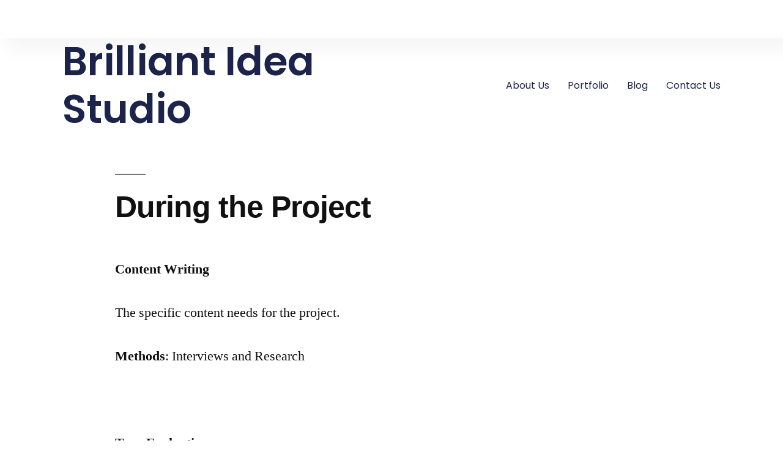

--- FILE ---
content_type: text/css
request_url: https://brilliantideastudio.com/wp-content/uploads/elementor/css/post-2366.css?ver=1671806532
body_size: 897
content:
.elementor-2366 .elementor-element.elementor-element-2b8413cd > .elementor-container{min-height:62px;}.elementor-2366 .elementor-element.elementor-element-2b8413cd > .elementor-container > .elementor-row > .elementor-column > .elementor-column-wrap > .elementor-widget-wrap{align-content:center;align-items:center;}.elementor-2366 .elementor-element.elementor-element-2b8413cd:not(.elementor-motion-effects-element-type-background), .elementor-2366 .elementor-element.elementor-element-2b8413cd > .elementor-motion-effects-container > .elementor-motion-effects-layer{background-color:var( --e-global-color-c696dce );}.elementor-2366 .elementor-element.elementor-element-2b8413cd{box-shadow:15px 15px 30px 5px rgba(0, 0, 0, 0.04);transition:background 0.3s, border 0.3s, border-radius 0.3s, box-shadow 0.3s;padding:0% 8% 0% 8%;z-index:96;}.elementor-2366 .elementor-element.elementor-element-2b8413cd > .elementor-background-overlay{transition:background 0.3s, border-radius 0.3s, opacity 0.3s;}.elementor-2366 .elementor-element.elementor-element-3d055173 > .elementor-container{min-height:60px;}.elementor-2366 .elementor-element.elementor-element-3d055173 > .elementor-container > .elementor-row > .elementor-column > .elementor-column-wrap > .elementor-widget-wrap{align-content:center;align-items:center;}.elementor-2366 .elementor-element.elementor-element-3d055173:not(.elementor-motion-effects-element-type-background), .elementor-2366 .elementor-element.elementor-element-3d055173 > .elementor-motion-effects-container > .elementor-motion-effects-layer{background-color:var( --e-global-color-c696dce );}.elementor-2366 .elementor-element.elementor-element-3d055173{transition:background 0.3s, border 0.3s, border-radius 0.3s, box-shadow 0.3s;padding:0% 8% 0% 8%;z-index:95;}.elementor-2366 .elementor-element.elementor-element-3d055173 > .elementor-background-overlay{transition:background 0.3s, border-radius 0.3s, opacity 0.3s;}.elementor-2366 .elementor-element.elementor-element-29a033f3 .elementor-menu-toggle{margin-left:auto;background-color:var( --e-global-color-86b4fcd );}.elementor-2366 .elementor-element.elementor-element-29a033f3 .elementor-nav-menu .elementor-item{font-family:var( --e-global-typography-accent-font-family ), Sans-serif;font-size:var( --e-global-typography-accent-font-size );font-weight:var( --e-global-typography-accent-font-weight );text-transform:var( --e-global-typography-accent-text-transform );font-style:var( --e-global-typography-accent-font-style );text-decoration:var( --e-global-typography-accent-text-decoration );line-height:var( --e-global-typography-accent-line-height );letter-spacing:var( --e-global-typography-accent-letter-spacing );}.elementor-2366 .elementor-element.elementor-element-29a033f3 .elementor-nav-menu--main .elementor-item{color:var( --e-global-color-primary );fill:var( --e-global-color-primary );padding-left:0px;padding-right:0px;padding-top:5px;padding-bottom:5px;}.elementor-2366 .elementor-element.elementor-element-29a033f3 .elementor-nav-menu--main .elementor-item:hover,
					.elementor-2366 .elementor-element.elementor-element-29a033f3 .elementor-nav-menu--main .elementor-item.elementor-item-active,
					.elementor-2366 .elementor-element.elementor-element-29a033f3 .elementor-nav-menu--main .elementor-item.highlighted,
					.elementor-2366 .elementor-element.elementor-element-29a033f3 .elementor-nav-menu--main .elementor-item:focus{color:var( --e-global-color-text );fill:var( --e-global-color-text );}.elementor-2366 .elementor-element.elementor-element-29a033f3 .elementor-nav-menu--main:not(.e--pointer-framed) .elementor-item:before,
					.elementor-2366 .elementor-element.elementor-element-29a033f3 .elementor-nav-menu--main:not(.e--pointer-framed) .elementor-item:after{background-color:var( --e-global-color-text );}.elementor-2366 .elementor-element.elementor-element-29a033f3 .e--pointer-framed .elementor-item:before,
					.elementor-2366 .elementor-element.elementor-element-29a033f3 .e--pointer-framed .elementor-item:after{border-color:var( --e-global-color-text );}.elementor-2366 .elementor-element.elementor-element-29a033f3 .elementor-nav-menu--main .elementor-item.elementor-item-active{color:var( --e-global-color-text );}.elementor-2366 .elementor-element.elementor-element-29a033f3 .elementor-nav-menu--main:not(.e--pointer-framed) .elementor-item.elementor-item-active:before,
					.elementor-2366 .elementor-element.elementor-element-29a033f3 .elementor-nav-menu--main:not(.e--pointer-framed) .elementor-item.elementor-item-active:after{background-color:var( --e-global-color-text );}.elementor-2366 .elementor-element.elementor-element-29a033f3 .e--pointer-framed .elementor-item.elementor-item-active:before,
					.elementor-2366 .elementor-element.elementor-element-29a033f3 .e--pointer-framed .elementor-item.elementor-item-active:after{border-color:var( --e-global-color-text );}.elementor-2366 .elementor-element.elementor-element-29a033f3 .e--pointer-framed .elementor-item:before{border-width:1px;}.elementor-2366 .elementor-element.elementor-element-29a033f3 .e--pointer-framed.e--animation-draw .elementor-item:before{border-width:0 0 1px 1px;}.elementor-2366 .elementor-element.elementor-element-29a033f3 .e--pointer-framed.e--animation-draw .elementor-item:after{border-width:1px 1px 0 0;}.elementor-2366 .elementor-element.elementor-element-29a033f3 .e--pointer-framed.e--animation-corners .elementor-item:before{border-width:1px 0 0 1px;}.elementor-2366 .elementor-element.elementor-element-29a033f3 .e--pointer-framed.e--animation-corners .elementor-item:after{border-width:0 1px 1px 0;}.elementor-2366 .elementor-element.elementor-element-29a033f3 .e--pointer-underline .elementor-item:after,
					 .elementor-2366 .elementor-element.elementor-element-29a033f3 .e--pointer-overline .elementor-item:before,
					 .elementor-2366 .elementor-element.elementor-element-29a033f3 .e--pointer-double-line .elementor-item:before,
					 .elementor-2366 .elementor-element.elementor-element-29a033f3 .e--pointer-double-line .elementor-item:after{height:1px;}.elementor-2366 .elementor-element.elementor-element-29a033f3{--e-nav-menu-horizontal-menu-item-margin:calc( 30px / 2 );}.elementor-2366 .elementor-element.elementor-element-29a033f3 .elementor-nav-menu--main:not(.elementor-nav-menu--layout-horizontal) .elementor-nav-menu > li:not(:last-child){margin-bottom:30px;}.elementor-2366 .elementor-element.elementor-element-29a033f3 .elementor-nav-menu--dropdown a, .elementor-2366 .elementor-element.elementor-element-29a033f3 .elementor-menu-toggle{color:var( --e-global-color-primary );}.elementor-2366 .elementor-element.elementor-element-29a033f3 .elementor-nav-menu--dropdown{background-color:var( --e-global-color-secondary );}.elementor-2366 .elementor-element.elementor-element-29a033f3 .elementor-nav-menu--dropdown a:hover,
					.elementor-2366 .elementor-element.elementor-element-29a033f3 .elementor-nav-menu--dropdown a.elementor-item-active,
					.elementor-2366 .elementor-element.elementor-element-29a033f3 .elementor-nav-menu--dropdown a.highlighted{background-color:var( --e-global-color-764183d );}.elementor-2366 .elementor-element.elementor-element-29a033f3 .elementor-nav-menu--dropdown a.elementor-item-active{background-color:var( --e-global-color-764183d );}.elementor-2366 .elementor-element.elementor-element-29a033f3 div.elementor-menu-toggle{color:var( --e-global-color-accent );}.elementor-2366 .elementor-element.elementor-element-29a033f3 div.elementor-menu-toggle svg{fill:var( --e-global-color-accent );}@media(max-width:1024px) and (min-width:768px){.elementor-2366 .elementor-element.elementor-element-622f4c9f{width:30%;}.elementor-2366 .elementor-element.elementor-element-7a227e45{width:70%;}}@media(max-width:1024px){.elementor-2366 .elementor-element.elementor-element-2b8413cd{padding:0% 5% 0% 5%;}.elementor-2366 .elementor-element.elementor-element-3d055173{padding:0% 5% 0% 5%;}.elementor-2366 .elementor-element.elementor-element-29a033f3 .elementor-nav-menu .elementor-item{font-size:var( --e-global-typography-accent-font-size );line-height:var( --e-global-typography-accent-line-height );letter-spacing:var( --e-global-typography-accent-letter-spacing );}}@media(max-width:767px){.elementor-2366 .elementor-element.elementor-element-2b8413cd > .elementor-container{min-height:50px;}.elementor-2366 .elementor-element.elementor-element-3d055173 > .elementor-container{min-height:50px;}.elementor-2366 .elementor-element.elementor-element-622f4c9f{width:50%;}.elementor-2366 .elementor-element.elementor-element-7a227e45{width:50%;}.elementor-2366 .elementor-element.elementor-element-29a033f3 .elementor-nav-menu .elementor-item{font-size:var( --e-global-typography-accent-font-size );line-height:var( --e-global-typography-accent-line-height );letter-spacing:var( --e-global-typography-accent-letter-spacing );}.elementor-2366 .elementor-element.elementor-element-29a033f3 .elementor-nav-menu--dropdown a{padding-top:14px;padding-bottom:14px;}.elementor-2366 .elementor-element.elementor-element-29a033f3 .elementor-nav-menu--main > .elementor-nav-menu > li > .elementor-nav-menu--dropdown, .elementor-2366 .elementor-element.elementor-element-29a033f3 .elementor-nav-menu__container.elementor-nav-menu--dropdown{margin-top:15px !important;}.elementor-2366 .elementor-element.elementor-element-29a033f3{--nav-menu-icon-size:20px;}}

--- FILE ---
content_type: text/css
request_url: https://brilliantideastudio.com/wp-content/uploads/elementor/css/post-2359.css?ver=1671806532
body_size: 630
content:
.elementor-2359 .elementor-element.elementor-element-60f09342{padding:5% 8% 5% 8%;}.elementor-2359 .elementor-element.elementor-element-2854a1fd > .elementor-column-wrap > .elementor-widget-wrap > .elementor-widget:not(.elementor-widget__width-auto):not(.elementor-widget__width-initial):not(:last-child):not(.elementor-absolute){margin-bottom:-3px;}.elementor-2359 .elementor-element.elementor-element-2854a1fd > .elementor-element-populated > .elementor-widget-wrap{padding:0% 40% 0% 0%;}.elementor-2359 .elementor-element.elementor-element-20238334 .elementor-heading-title{font-family:var( --e-global-typography-392b9e0-font-family ), Sans-serif;font-size:var( --e-global-typography-392b9e0-font-size );font-weight:var( --e-global-typography-392b9e0-font-weight );text-transform:var( --e-global-typography-392b9e0-text-transform );font-style:var( --e-global-typography-392b9e0-font-style );text-decoration:var( --e-global-typography-392b9e0-text-decoration );line-height:var( --e-global-typography-392b9e0-line-height );letter-spacing:var( --e-global-typography-392b9e0-letter-spacing );word-spacing:var( --e-global-typography-392b9e0-word-spacing );}.elementor-2359 .elementor-element.elementor-element-341b038.elementor-position-right .elementor-image-box-img{margin-left:0px;}.elementor-2359 .elementor-element.elementor-element-341b038.elementor-position-left .elementor-image-box-img{margin-right:0px;}.elementor-2359 .elementor-element.elementor-element-341b038.elementor-position-top .elementor-image-box-img{margin-bottom:0px;}.elementor-2359 .elementor-element.elementor-element-341b038 .elementor-image-box-wrapper .elementor-image-box-img{width:18%;}.elementor-2359 .elementor-element.elementor-element-341b038 .elementor-image-box-img img{transition-duration:0.3s;}.elementor-2359 .elementor-element.elementor-element-341b038 .elementor-image-box-wrapper{text-align:left;}.elementor-2359 .elementor-element.elementor-element-2f10a369 > .elementor-container{min-height:45px;}.elementor-2359 .elementor-element.elementor-element-2f10a369 > .elementor-container > .elementor-row > .elementor-column > .elementor-column-wrap > .elementor-widget-wrap{align-content:center;align-items:center;}.elementor-2359 .elementor-element.elementor-element-2f10a369:not(.elementor-motion-effects-element-type-background), .elementor-2359 .elementor-element.elementor-element-2f10a369 > .elementor-motion-effects-container > .elementor-motion-effects-layer{background-color:var( --e-global-color-accent );}.elementor-2359 .elementor-element.elementor-element-2f10a369{transition:background 0.3s, border 0.3s, border-radius 0.3s, box-shadow 0.3s;}.elementor-2359 .elementor-element.elementor-element-2f10a369 > .elementor-background-overlay{transition:background 0.3s, border-radius 0.3s, opacity 0.3s;}.elementor-2359 .elementor-element.elementor-element-31e7975f{text-align:center;}.elementor-2359 .elementor-element.elementor-element-31e7975f .elementor-heading-title{color:var( --e-global-color-14ef391 );font-family:var( --e-global-typography-text-font-family ), Sans-serif;font-size:var( --e-global-typography-text-font-size );font-weight:var( --e-global-typography-text-font-weight );text-transform:var( --e-global-typography-text-text-transform );font-style:var( --e-global-typography-text-font-style );text-decoration:var( --e-global-typography-text-text-decoration );line-height:var( --e-global-typography-text-line-height );letter-spacing:var( --e-global-typography-text-letter-spacing );}@media(max-width:1024px) and (min-width:768px){.elementor-2359 .elementor-element.elementor-element-2854a1fd{width:100%;}.elementor-2359 .elementor-element.elementor-element-f615e2e{width:50%;}}@media(max-width:1024px){.elementor-2359 .elementor-element.elementor-element-60f09342{padding:8% 5% 8% 5%;}.elementor-2359 .elementor-element.elementor-element-2854a1fd > .elementor-column-wrap > .elementor-widget-wrap > .elementor-widget:not(.elementor-widget__width-auto):not(.elementor-widget__width-initial):not(:last-child):not(.elementor-absolute){margin-bottom:30px;}.elementor-2359 .elementor-element.elementor-element-2854a1fd > .elementor-element-populated{margin:8% 0% 0% 0%;--e-column-margin-right:0%;--e-column-margin-left:0%;}.elementor-2359 .elementor-element.elementor-element-2854a1fd > .elementor-element-populated > .elementor-widget-wrap{padding:0% 35% 0% 0%;}.elementor-2359 .elementor-element.elementor-element-20238334 .elementor-heading-title{font-size:var( --e-global-typography-392b9e0-font-size );line-height:var( --e-global-typography-392b9e0-line-height );letter-spacing:var( --e-global-typography-392b9e0-letter-spacing );word-spacing:var( --e-global-typography-392b9e0-word-spacing );}.elementor-2359 .elementor-element.elementor-element-f615e2e > .elementor-element-populated > .elementor-widget-wrap{padding:0% 25% 0% 0%;}.elementor-2359 .elementor-element.elementor-element-31e7975f .elementor-heading-title{font-size:var( --e-global-typography-text-font-size );line-height:var( --e-global-typography-text-line-height );letter-spacing:var( --e-global-typography-text-letter-spacing );}}@media(max-width:767px){.elementor-2359 .elementor-element.elementor-element-60f09342{padding:20% 5% 20% 5%;}.elementor-2359 .elementor-element.elementor-element-2854a1fd > .elementor-element-populated{margin:25% 0% 0% 0%;--e-column-margin-right:0%;--e-column-margin-left:0%;}.elementor-2359 .elementor-element.elementor-element-2854a1fd > .elementor-element-populated > .elementor-widget-wrap{padding:0px 0px 0px 0px;}.elementor-2359 .elementor-element.elementor-element-20238334 .elementor-heading-title{font-size:var( --e-global-typography-392b9e0-font-size );line-height:var( --e-global-typography-392b9e0-line-height );letter-spacing:var( --e-global-typography-392b9e0-letter-spacing );word-spacing:var( --e-global-typography-392b9e0-word-spacing );}.elementor-2359 .elementor-element.elementor-element-f615e2e > .elementor-element-populated > .elementor-widget-wrap{padding:0px 0px 0px 0px;}.elementor-2359 .elementor-element.elementor-element-341b038 .elementor-image-box-img{margin-bottom:0px;}.elementor-2359 .elementor-element.elementor-element-341b038.elementor-position-right .elementor-image-box-img{margin-left:0px;}.elementor-2359 .elementor-element.elementor-element-341b038.elementor-position-left .elementor-image-box-img{margin-right:0px;}.elementor-2359 .elementor-element.elementor-element-341b038.elementor-position-top .elementor-image-box-img{margin-bottom:0px;}.elementor-2359 .elementor-element.elementor-element-31e7975f .elementor-heading-title{font-size:var( --e-global-typography-text-font-size );line-height:var( --e-global-typography-text-line-height );letter-spacing:var( --e-global-typography-text-letter-spacing );}}